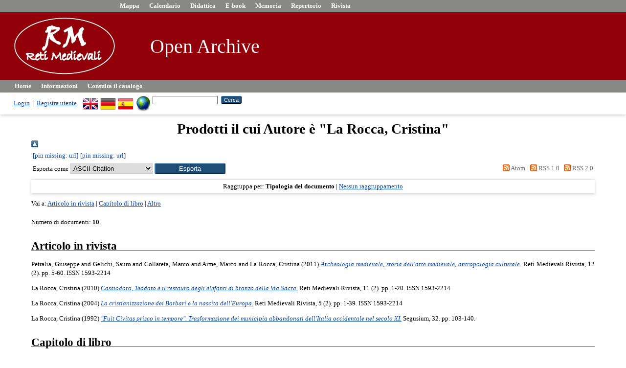

--- FILE ---
content_type: text/html; charset=utf-8
request_url: http://www.rmoa.unina.it/view/creators/La_Rocca=3ACristina=3A=3A.html
body_size: 14940
content:
<!DOCTYPE html>
<html xmlns="http://www.w3.org/1999/xhtml">
  <head>
    <meta http-equiv="X-UA-Compatible" content="IE=edge" />
    <title>Prodotti il cui Autore è "La Rocca, Cristina" - RM Open Archive</title>
    <link rel="icon" href="/favicon.ico" type="image/x-icon" />
    <link rel="shortcut icon" href="/favicon.ico" type="image/x-icon" />
    <link href="http://www.rmoa.unina.it/" rel="Top" />
    <link rel="Sword" href="http://www.rmoa.unina.it/sword-app/servicedocument" />
    <link rel="SwordDeposit" href="http://www.rmoa.unina.it/id/contents" />
    <link href="http://www.rmoa.unina.it/cgi/search" type="text/html" rel="Search" />
    <link type="application/opensearchdescription+xml" rel="Search" title="RM Open Archive" href="http://www.rmoa.unina.it/cgi/opensearchdescription" />
    <script src="http://www.google.com/jsapi" type="text/javascript">
//padder
</script><script type="text/javascript">
// <![CDATA[
google.load("visualization", "1", {packages:["corechart", "geochart"]});
// ]]></script><script type="text/javascript">
// <![CDATA[
var eprints_http_root = "http://www.rmoa.unina.it";
var eprints_http_cgiroot = "http://www.rmoa.unina.it/cgi";
var eprints_oai_archive_id = "rmoa.unina.it";
var eprints_logged_in = false;
var eprints_logged_in_userid = 0; 
var eprints_logged_in_username = ""; 
var eprints_logged_in_usertype = ""; 
var eprints_lang_id = "it";
// ]]></script>
    <style type="text/css">.ep_logged_in { display: none }</style>
    <link rel="stylesheet" type="text/css" href="/style/auto-3.4.6.css?1732279807" />
    <script src="/javascript/auto-3.4.6.js?1732279806" type="text/javascript">
//padder
</script>
    <!--[if lte IE 6]>
        <link rel="stylesheet" type="text/css" href="/style/ie6.css" />
   <![endif]-->
    <meta name="Generator" content="EPrints 3.4.6" />
    <meta http-equiv="Content-Type" content="text/html; charset=UTF-8" />
    <meta http-equiv="Content-Language" content="it" />
    
  </head>
  <body>
    
    
<div class="ep_tm_header ep_noprint">
    <ul class="ep_tm_menu_1">
      <li><a href="http://www.mappa.retimedievali.it"><font color="#FFFFFF">Mappa</font></a></li>
      <li><a href="http://www.calendario.retimedievali.it"><font color="#FFFFFF">Calendario</font></a></li>
      <li><a href="http://www.didattica.retimedievali.it"><font color="#FFFFFF">Didattica</font></a></li>
      <li><a href="http://www.ebook.retimedievali.it"><font color="#FFFFFF">E-book</font></a></li>
      <li><a href="http://www.memoria.retimedievali.it"><font color="#FFFFFF">Memoria</font></a></li>
      <li><a href="http://www.repertorio.retimedievali.it"><font color="#FFFFFF">Repertorio</font></a></li>
      <li><a href="http://www.rivista.retimedievali.it"><font color="#FFFFFF">Rivista</font></a></li>
    </ul>
      <div class="ep_tm_site_logo"><table width="900"><tr><td rowspan="2"></td><td rowspan="2">
        <a href="http://www.retimedievali.it" title="RM Open Archive">
          <img alt="RM Open Archive" src="https://www.rm.unina.it/shared_images/headerLogo.png" /> 
        </a></td> <td rowspan="2"></td><td width="600"><a class="ep_tm_archivetitle" href="http://www.rmoa.unina.it/"><font color="#FFFFFF">
        Open Archive</font>
        </a></td></tr></table>
      </div>
      <ul class="ep_tm_menu">
        <li>
          <a href="http://www.rmoa.unina.it">
            Home
          </a>
        </li>
        <li>
          <a href="http://www.rmoa.unina.it/information.html">
            Informazioni
          </a>
        </li>
        <li>
          <a href="http://www.rmoa.unina.it/view/" menu="ep_tm_menu_browse">
            Consulta il catalogo
          </a>
          <ul id="ep_tm_menu_browse" style="display:none;">
            <li>
              <a href="http://www.rmoa.unina.it/view/year/">
                Consulta per 
                Anno
              </a>
            </li>
            <li>
              <a href="http://www.rmoa.unina.it/view/subjects/">
                Consulta per 
                Soggetto
              </a>
            </li>
            <!--li>
              <a href="{$config{http_url}}/view/divisions/">
                <epc:phrase ref="bin/generate_views:indextitleprefix"/>
                <epc:phrase ref="viewname_eprint_divisions"/>
              </a>
            </li-->
            <li>
              <a href="http://www.rmoa.unina.it/view/creators/">
                Consulta per 
                Autore
              </a>
            </li>
          </ul>
        </li>
      </ul>
      <table class="ep_tm_searchbar">
        <tr>
          <td align="left">
            <ul class="ep_tm_key_tools" id="ep_tm_menu_tools"><li class="ep_tm_key_tools_item"><a class="ep_tm_key_tools_item_link" href="/cgi/users/home">Login</a></li><li class="ep_tm_key_tools_item"><a class="ep_tm_key_tools_item_link" href="/cgi/register">Registra utente</a></li></ul>
          </td>
          <td align="right" style="white-space: nowrap">
            <div id="ep_tm_languages"><a title="English" href="/cgi/set_lang?lang=en&amp;referrer=http%3A%2F%2Fwww.rmoa.unina.it%2Fview%2Fcreators%2FLa_Rocca%3D3ACristina%3D3A%3D3A.html"><img src="/images/flags/en.png" border="0" align="top" alt="English" /></a><a href="/cgi/set_lang?lang=de&amp;referrer=http%3A%2F%2Fwww.rmoa.unina.it%2Fview%2Fcreators%2FLa_Rocca%3D3ACristina%3D3A%3D3A.html" title="German"><img alt="German" border="0" align="top" src="/images/flags/de.png" /></a><a href="/cgi/set_lang?lang=es&amp;referrer=http%3A%2F%2Fwww.rmoa.unina.it%2Fview%2Fcreators%2FLa_Rocca%3D3ACristina%3D3A%3D3A.html" title="Español"><img alt="Español" border="0" align="top" src="/images/flags/es.png" /></a><a href="/cgi/set_lang?referrer=http%3A%2F%2Fwww.rmoa.unina.it%2Fview%2Fcreators%2FLa_Rocca%3D3ACristina%3D3A%3D3A.html" title="Cancella i cookie per la scelta della lingua"><img alt="Cancella i cookie per la scelta della lingua" border="0" align="top" src="/images/flags/aero.png" /></a></div>
            <form method="get" accept-charset="utf-8" action="http://www.rmoa.unina.it/cgi/search" style="display:inline">
              <input class="ep_tm_searchbarbox" size="20" type="text" name="q" />
              <input class="ep_tm_searchbarbutton" value="Cerca" type="submit" name="_action_search" />
              <input type="hidden" name="_action_search" value="Search" />
              <input type="hidden" name="_order" value="bytitle" />
              <input type="hidden" name="basic_srchtype" value="ALL" />
              <input type="hidden" name="_satisfyall" value="ALL" />
            </form>
          </td>
        </tr>
      </table>
    </div>
    <div>
      <div class="ep_tm_page_content">
        <h1 class="ep_tm_pagetitle">
          Prodotti il cui Autore è "<span class="person_name">La Rocca, Cristina</span>"
        </h1>
        <div class="no_link_decor"><a href="./" alt="[up]"><img src="/style/images/multi_up.png" alt="[up]"><table><tr><td>[pin missing: url]</td><td>[pin missing: url]</td></tr></table></img></a></div><form action="/cgi/exportview" accept-charset="utf-8" method="get">
<table width="100%"><tr>
  <td align="left">Esporta come <select name="format" id="export-format"><option value="Text">ASCII Citation</option><option value="BibTeX">BibTeX</option><option value="DC">Dublin Core</option><option value="DC_OPENAIRE">Dublin Core</option><option value="XML">EP3 XML</option><option value="EndNote">EndNote</option><option value="HTML">HTML Citation</option><option value="JSON">JSON</option><option value="METS">METS</option><option value="CSV">Multiline CSV</option><option value="Ids">Object IDs</option><option value="ContextObject">OpenURL ContextObject</option><option value="RDFNT">RDF+N-Triples</option><option value="RDFN3">RDF+N3</option><option value="RDFXML">RDF+XML</option><option value="RefWorks">RefWorks</option><option value="Refer">Refer</option><option value="RIS">Reference Manager</option></select><input class="ep_form_action_button" name="_action_export_redir" role="button" type="submit" value="Esporta" /><input value="creators" type="hidden" name="view" id="view" /><input id="values" value="La_Rocca=3ACristina=3A=3A" type="hidden" name="values" /></td>
  <td align="right"> <span class="ep_search_feed"><a href="/cgi/exportview/creators/La_Rocca=3ACristina=3A=3A/Atom/La_Rocca=3ACristina=3A=3A.xml"><img border="0" alt="[Atom feed]" src="/style/images/feed-icon-14x14.png" /> Atom</a></span> <span class="ep_search_feed"><a href="/cgi/exportview/creators/La_Rocca=3ACristina=3A=3A/RSS/La_Rocca=3ACristina=3A=3A.rss"><img border="0" alt="[RSS feed]" src="/style/images/feed-icon-14x14.png" /> RSS 1.0</a></span> <span class="ep_search_feed"><a href="/cgi/exportview/creators/La_Rocca=3ACristina=3A=3A/RSS2/La_Rocca=3ACristina=3A=3A.xml"><img src="/style/images/feed-icon-14x14.png" border="0" alt="[RSS2 feed]" /> RSS 2.0</a></span></td>
</tr>
<tr>
  <td align="left" colspan="2">
    
  </td>
</tr>
</table>

</form><div class="ep_view_page ep_view_page_view_creators"><div class="ep_view_group_by">Raggruppa per: <span class="ep_view_group_by_current">Tipologia del documento</span> | <a href="La_Rocca=3ACristina=3A=3A.default.html">Nessun raggruppamento</a></div><div class="ep_view_jump ep_view_creators_type_jump"><div class="ep_view_jump_to">Vai a: <a href="#group_article">Articolo in rivista</a> | <a href="#group_book=5Fsection">Capitolo di libro</a> | <a href="#group_other">Altro</a></div></div><div class="ep_view_blurb">Numero di documenti: <strong>10</strong>.</div><a name="group_article"></a><h2>Articolo in rivista</h2><p>


    <span class="person_name">Petralia, Giuseppe</span> and <span class="person_name">Gelichi, Sauro</span> and <span class="person_name">Collareta, Marco</span> and <span class="person_name">Aime, Marco</span> and <span class="person_name">La Rocca, Cristina</span>
  

(2011)

<a href="http://www.rmoa.unina.it/2082/"><em>Archeologia medievale, storia dell'arte medievale, antropologia culturale.</em></a>


    Reti Medievali Rivista, 12 (2).
     pp. 5-60.
     ISSN 1593-2214
  


  


</p><p>


    <span class="person_name">La Rocca, Cristina</span>
  

(2010)

<a href="http://www.rmoa.unina.it/2055/"><em>Cassiodoro, Teodato e il restauro degli elefanti di bronzo della Via Sacra.</em></a>


    Reti Medievali Rivista, 11 (2).
     pp. 1-20.
     ISSN 1593-2214
  


  


</p><p>


    <span class="person_name">La Rocca, Cristina</span>
  

(2004)

<a href="http://www.rmoa.unina.it/1862/"><em>La cristianizzazione dei Barbari e la nascita dell'Europa.</em></a>


    Reti Medievali Rivista, 5 (2).
     pp. 1-39.
     ISSN 1593-2214
  


  


</p><p>


    <span class="person_name">La Rocca, Cristina</span>
  

(1992)

<a href="http://www.rmoa.unina.it/838/"><em>"Fuit Civitas prisco in tempore". Trasformazione dei municipia abbandonati dell'Italia occidentale nel secolo XI.</em></a>


    Segusium, 32.
     pp. 103-140.
    
  


  


</p><a name="group_book=5Fsection"></a><h2>Capitolo di libro</h2><p>


    <span class="person_name">La Rocca, Cristina</span>
  

(2011)

<a href="http://www.rmoa.unina.it/3129/"><em>La migrazione delle donne nell'alto medioevo tra testi scritti e fonti materiali: primi spunti di ricerca.</em></a>


    
      In:  
      Archeologia e storia delle migrazioni. Europa, Italia, Mediterraneo fra tarda età romana e alto Medioevo. Atti del Convegno internazionale di studi. Cimitile-Santa Maria Capua Vetere, 17-18 giugno 2010.
    
    
      Giornate sulla tarda antichità e il Medioevo
       (3).
    
    Tavolario, Cimitile, pp. 65-83.
     ISBN 978-88-904323-8-5
  


  


</p><p>


    <span class="person_name">La Rocca, Cristina</span>
  

(2009)

<a href="http://www.rmoa.unina.it/2864/"><em>Tombe con corredi, etnicità e prestigio sociale: l'Italia longobarda del VII secolo attraverso l'interpretazione archeologica.</em></a>


    
      In:  
      Archeologia e storia dei Longobardi in Trentino (secoli VI-VIII). Atti del convegno nazionale di studio. Mezzolombardo 25 ottobre 2008.
    
    
    Comune di Mezzolombardo, Mezzolombardo, pp. 55-75.
    
  


  


</p><p>


    <span class="person_name">La Rocca, Cristina</span>
  

(2005)

<a href="http://www.rmoa.unina.it/2264/"><em>Venanzio Fortunato e la società del VI secolo.</em></a>


    
      In:  
      Alto medioevo mediterraneo.
    
    
      Reti Medievali E-Book
       (6).
    
    Firenze University Press, Firenze, pp. 145-167.
     ISBN 88-8453-130-6
  


  


</p><p>


    <span class="person_name">Gelichi, Sauro</span> and <span class="person_name">La Rocca, Cristina</span>
  

(2004)

<a href="http://www.rmoa.unina.it/839/"><em>Presentazione.</em></a>


    
      In:  
      Tesori. Forme di accumulazione della ricchezza nell'alto Medioevo, sec. V-XI.
    
    
      Altomedioevo
       (3).
    
    Viella, Roma, pp. 7-8.
     ISBN 88-8334-093-0
  


  


</p><p>


    <span class="person_name">La Rocca, Cristina</span>
  

(1997)

<a href="http://www.rmoa.unina.it/840/"><em>Segni di distinzione. Dai corredi funerari alle donazioni 'post obitum'.</em></a>


    
      In:  
      L'Italia centro-settentrionale in età longobarda. Atti del convegno. Ascoli Piceno, 6-7 ottobre 1995.
    
    
    All'Insegna del Giglio, Firenze, pp. 31-54.
    
  


  


</p><a name="group_other"></a><h2>Altro</h2><p>


    <span class="person_name">Gasparri, Stefano</span> and <span class="person_name">La Rocca, Cristina</span>
  

(2000)

<a href="http://www.rmoa.unina.it/3316/"><em>Il dossier documentario del gruppo familiare di Totone di Campione (721-877).</em></a>


    Reti Medievali.
  


  


</p><div class="ep_view_timestamp">Questa lista è stata generata il <strong>Fri Jan 30 07:34:14 2026 CET</strong>.</div></div>
      </div>
    </div>
    <div class="ep_tm_footer ep_noprint">
      <div class="ep_tm_eprints_logo">
        <a href="http://eprints.org/software/">
          <img alt="EPrints Logo" src="/images/eprintslogo.png" />
        </a>
      </div>
      <div><table width="90%"><tbody><tr><td width="55"><p style="margin-top: 0; margin-bottom: 0;"><a href="https://www.sba.unina.it/"><img title="cab_bd_75" src="https://www.rm.unina.it/shared_images/cab_bd_75.jpg" alt="cab_bd_75" width="21" height="33" /></a> <a href="https://www.csi.unina.it"><img title="csi-logo2_75" src="https://www.rm.unina.it/shared_images/csi-logo2_75.jpg" alt="csi-logo2_75" width="21" height="33" /></a></p></td><td align="center"> RM Open Archive è realizzato con <em><a href="http://eprints.org/software/">EPrints 3</a></em> e pubblicato dal  <em><a href="https://www.sba.unina.it">Centro di Ateneo per le Biblioteche</a></em> su un server del <em><a href="https://www.csi.unina.it">Centro di Ateneo per i Sistemi Informativi</a></em> dell'Università di Napoli Federico II</td></tr></tbody></table></div>
    </div>
  </body>
</html>